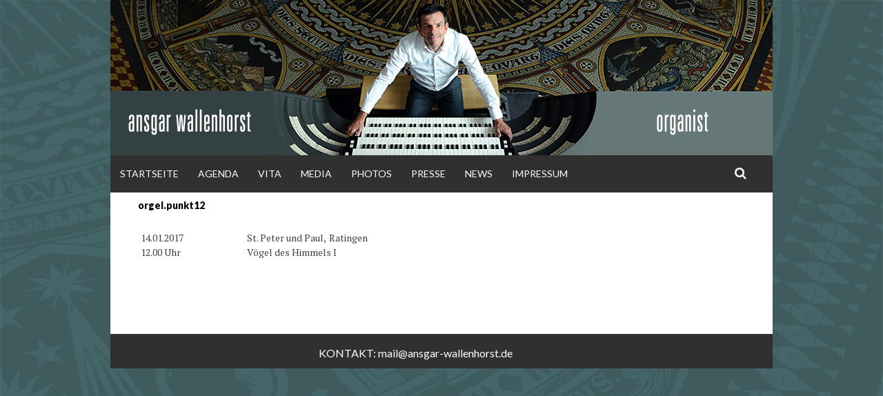

--- FILE ---
content_type: text/html; charset=UTF-8
request_url: https://www.ansgar-wallenhorst.de/orgel-punkt12-17/
body_size: 5740
content:
<!DOCTYPE html>
<html lang="de">
<head>
<meta charset="UTF-8">
<meta name="viewport" content="width=device-width, initial-scale=1">
<title>orgel.punkt12 | Ansgar Wallenhorst</title>
<link rel="profile" href="http://gmpg.org/xfn/11">
<link rel="pingback" href="https://www.ansgar-wallenhorst.de/xmlrpc.php">

<meta name='robots' content='max-image-preview:large' />
<link rel='dns-prefetch' href='//fonts.googleapis.com' />
<link rel='dns-prefetch' href='//s.w.org' />
<link rel="alternate" type="application/rss+xml" title="Ansgar Wallenhorst &raquo; Feed" href="https://www.ansgar-wallenhorst.de/feed/" />
<link rel="alternate" type="application/rss+xml" title="Ansgar Wallenhorst &raquo; Kommentar-Feed" href="https://www.ansgar-wallenhorst.de/comments/feed/" />
<link rel="alternate" type="application/rss+xml" title="Ansgar Wallenhorst &raquo; orgel.punkt12 Kommentar-Feed" href="https://www.ansgar-wallenhorst.de/orgel-punkt12-17/feed/" />
<script type="text/javascript">
window._wpemojiSettings = {"baseUrl":"https:\/\/s.w.org\/images\/core\/emoji\/14.0.0\/72x72\/","ext":".png","svgUrl":"https:\/\/s.w.org\/images\/core\/emoji\/14.0.0\/svg\/","svgExt":".svg","source":{"concatemoji":"https:\/\/www.ansgar-wallenhorst.de\/wp-includes\/js\/wp-emoji-release.min.js?ver=6.0.11"}};
/*! This file is auto-generated */
!function(e,a,t){var n,r,o,i=a.createElement("canvas"),p=i.getContext&&i.getContext("2d");function s(e,t){var a=String.fromCharCode,e=(p.clearRect(0,0,i.width,i.height),p.fillText(a.apply(this,e),0,0),i.toDataURL());return p.clearRect(0,0,i.width,i.height),p.fillText(a.apply(this,t),0,0),e===i.toDataURL()}function c(e){var t=a.createElement("script");t.src=e,t.defer=t.type="text/javascript",a.getElementsByTagName("head")[0].appendChild(t)}for(o=Array("flag","emoji"),t.supports={everything:!0,everythingExceptFlag:!0},r=0;r<o.length;r++)t.supports[o[r]]=function(e){if(!p||!p.fillText)return!1;switch(p.textBaseline="top",p.font="600 32px Arial",e){case"flag":return s([127987,65039,8205,9895,65039],[127987,65039,8203,9895,65039])?!1:!s([55356,56826,55356,56819],[55356,56826,8203,55356,56819])&&!s([55356,57332,56128,56423,56128,56418,56128,56421,56128,56430,56128,56423,56128,56447],[55356,57332,8203,56128,56423,8203,56128,56418,8203,56128,56421,8203,56128,56430,8203,56128,56423,8203,56128,56447]);case"emoji":return!s([129777,127995,8205,129778,127999],[129777,127995,8203,129778,127999])}return!1}(o[r]),t.supports.everything=t.supports.everything&&t.supports[o[r]],"flag"!==o[r]&&(t.supports.everythingExceptFlag=t.supports.everythingExceptFlag&&t.supports[o[r]]);t.supports.everythingExceptFlag=t.supports.everythingExceptFlag&&!t.supports.flag,t.DOMReady=!1,t.readyCallback=function(){t.DOMReady=!0},t.supports.everything||(n=function(){t.readyCallback()},a.addEventListener?(a.addEventListener("DOMContentLoaded",n,!1),e.addEventListener("load",n,!1)):(e.attachEvent("onload",n),a.attachEvent("onreadystatechange",function(){"complete"===a.readyState&&t.readyCallback()})),(e=t.source||{}).concatemoji?c(e.concatemoji):e.wpemoji&&e.twemoji&&(c(e.twemoji),c(e.wpemoji)))}(window,document,window._wpemojiSettings);
</script>
<style type="text/css">
img.wp-smiley,
img.emoji {
	display: inline !important;
	border: none !important;
	box-shadow: none !important;
	height: 1em !important;
	width: 1em !important;
	margin: 0 0.07em !important;
	vertical-align: -0.1em !important;
	background: none !important;
	padding: 0 !important;
}
</style>
	<link rel='stylesheet' id='wp-block-library-css'  href='https://www.ansgar-wallenhorst.de/wp-includes/css/dist/block-library/style.min.css?ver=6.0.11' type='text/css' media='all' />
<style id='global-styles-inline-css' type='text/css'>
body{--wp--preset--color--black: #000000;--wp--preset--color--cyan-bluish-gray: #abb8c3;--wp--preset--color--white: #ffffff;--wp--preset--color--pale-pink: #f78da7;--wp--preset--color--vivid-red: #cf2e2e;--wp--preset--color--luminous-vivid-orange: #ff6900;--wp--preset--color--luminous-vivid-amber: #fcb900;--wp--preset--color--light-green-cyan: #7bdcb5;--wp--preset--color--vivid-green-cyan: #00d084;--wp--preset--color--pale-cyan-blue: #8ed1fc;--wp--preset--color--vivid-cyan-blue: #0693e3;--wp--preset--color--vivid-purple: #9b51e0;--wp--preset--gradient--vivid-cyan-blue-to-vivid-purple: linear-gradient(135deg,rgba(6,147,227,1) 0%,rgb(155,81,224) 100%);--wp--preset--gradient--light-green-cyan-to-vivid-green-cyan: linear-gradient(135deg,rgb(122,220,180) 0%,rgb(0,208,130) 100%);--wp--preset--gradient--luminous-vivid-amber-to-luminous-vivid-orange: linear-gradient(135deg,rgba(252,185,0,1) 0%,rgba(255,105,0,1) 100%);--wp--preset--gradient--luminous-vivid-orange-to-vivid-red: linear-gradient(135deg,rgba(255,105,0,1) 0%,rgb(207,46,46) 100%);--wp--preset--gradient--very-light-gray-to-cyan-bluish-gray: linear-gradient(135deg,rgb(238,238,238) 0%,rgb(169,184,195) 100%);--wp--preset--gradient--cool-to-warm-spectrum: linear-gradient(135deg,rgb(74,234,220) 0%,rgb(151,120,209) 20%,rgb(207,42,186) 40%,rgb(238,44,130) 60%,rgb(251,105,98) 80%,rgb(254,248,76) 100%);--wp--preset--gradient--blush-light-purple: linear-gradient(135deg,rgb(255,206,236) 0%,rgb(152,150,240) 100%);--wp--preset--gradient--blush-bordeaux: linear-gradient(135deg,rgb(254,205,165) 0%,rgb(254,45,45) 50%,rgb(107,0,62) 100%);--wp--preset--gradient--luminous-dusk: linear-gradient(135deg,rgb(255,203,112) 0%,rgb(199,81,192) 50%,rgb(65,88,208) 100%);--wp--preset--gradient--pale-ocean: linear-gradient(135deg,rgb(255,245,203) 0%,rgb(182,227,212) 50%,rgb(51,167,181) 100%);--wp--preset--gradient--electric-grass: linear-gradient(135deg,rgb(202,248,128) 0%,rgb(113,206,126) 100%);--wp--preset--gradient--midnight: linear-gradient(135deg,rgb(2,3,129) 0%,rgb(40,116,252) 100%);--wp--preset--duotone--dark-grayscale: url('#wp-duotone-dark-grayscale');--wp--preset--duotone--grayscale: url('#wp-duotone-grayscale');--wp--preset--duotone--purple-yellow: url('#wp-duotone-purple-yellow');--wp--preset--duotone--blue-red: url('#wp-duotone-blue-red');--wp--preset--duotone--midnight: url('#wp-duotone-midnight');--wp--preset--duotone--magenta-yellow: url('#wp-duotone-magenta-yellow');--wp--preset--duotone--purple-green: url('#wp-duotone-purple-green');--wp--preset--duotone--blue-orange: url('#wp-duotone-blue-orange');--wp--preset--font-size--small: 13px;--wp--preset--font-size--medium: 20px;--wp--preset--font-size--large: 36px;--wp--preset--font-size--x-large: 42px;}.has-black-color{color: var(--wp--preset--color--black) !important;}.has-cyan-bluish-gray-color{color: var(--wp--preset--color--cyan-bluish-gray) !important;}.has-white-color{color: var(--wp--preset--color--white) !important;}.has-pale-pink-color{color: var(--wp--preset--color--pale-pink) !important;}.has-vivid-red-color{color: var(--wp--preset--color--vivid-red) !important;}.has-luminous-vivid-orange-color{color: var(--wp--preset--color--luminous-vivid-orange) !important;}.has-luminous-vivid-amber-color{color: var(--wp--preset--color--luminous-vivid-amber) !important;}.has-light-green-cyan-color{color: var(--wp--preset--color--light-green-cyan) !important;}.has-vivid-green-cyan-color{color: var(--wp--preset--color--vivid-green-cyan) !important;}.has-pale-cyan-blue-color{color: var(--wp--preset--color--pale-cyan-blue) !important;}.has-vivid-cyan-blue-color{color: var(--wp--preset--color--vivid-cyan-blue) !important;}.has-vivid-purple-color{color: var(--wp--preset--color--vivid-purple) !important;}.has-black-background-color{background-color: var(--wp--preset--color--black) !important;}.has-cyan-bluish-gray-background-color{background-color: var(--wp--preset--color--cyan-bluish-gray) !important;}.has-white-background-color{background-color: var(--wp--preset--color--white) !important;}.has-pale-pink-background-color{background-color: var(--wp--preset--color--pale-pink) !important;}.has-vivid-red-background-color{background-color: var(--wp--preset--color--vivid-red) !important;}.has-luminous-vivid-orange-background-color{background-color: var(--wp--preset--color--luminous-vivid-orange) !important;}.has-luminous-vivid-amber-background-color{background-color: var(--wp--preset--color--luminous-vivid-amber) !important;}.has-light-green-cyan-background-color{background-color: var(--wp--preset--color--light-green-cyan) !important;}.has-vivid-green-cyan-background-color{background-color: var(--wp--preset--color--vivid-green-cyan) !important;}.has-pale-cyan-blue-background-color{background-color: var(--wp--preset--color--pale-cyan-blue) !important;}.has-vivid-cyan-blue-background-color{background-color: var(--wp--preset--color--vivid-cyan-blue) !important;}.has-vivid-purple-background-color{background-color: var(--wp--preset--color--vivid-purple) !important;}.has-black-border-color{border-color: var(--wp--preset--color--black) !important;}.has-cyan-bluish-gray-border-color{border-color: var(--wp--preset--color--cyan-bluish-gray) !important;}.has-white-border-color{border-color: var(--wp--preset--color--white) !important;}.has-pale-pink-border-color{border-color: var(--wp--preset--color--pale-pink) !important;}.has-vivid-red-border-color{border-color: var(--wp--preset--color--vivid-red) !important;}.has-luminous-vivid-orange-border-color{border-color: var(--wp--preset--color--luminous-vivid-orange) !important;}.has-luminous-vivid-amber-border-color{border-color: var(--wp--preset--color--luminous-vivid-amber) !important;}.has-light-green-cyan-border-color{border-color: var(--wp--preset--color--light-green-cyan) !important;}.has-vivid-green-cyan-border-color{border-color: var(--wp--preset--color--vivid-green-cyan) !important;}.has-pale-cyan-blue-border-color{border-color: var(--wp--preset--color--pale-cyan-blue) !important;}.has-vivid-cyan-blue-border-color{border-color: var(--wp--preset--color--vivid-cyan-blue) !important;}.has-vivid-purple-border-color{border-color: var(--wp--preset--color--vivid-purple) !important;}.has-vivid-cyan-blue-to-vivid-purple-gradient-background{background: var(--wp--preset--gradient--vivid-cyan-blue-to-vivid-purple) !important;}.has-light-green-cyan-to-vivid-green-cyan-gradient-background{background: var(--wp--preset--gradient--light-green-cyan-to-vivid-green-cyan) !important;}.has-luminous-vivid-amber-to-luminous-vivid-orange-gradient-background{background: var(--wp--preset--gradient--luminous-vivid-amber-to-luminous-vivid-orange) !important;}.has-luminous-vivid-orange-to-vivid-red-gradient-background{background: var(--wp--preset--gradient--luminous-vivid-orange-to-vivid-red) !important;}.has-very-light-gray-to-cyan-bluish-gray-gradient-background{background: var(--wp--preset--gradient--very-light-gray-to-cyan-bluish-gray) !important;}.has-cool-to-warm-spectrum-gradient-background{background: var(--wp--preset--gradient--cool-to-warm-spectrum) !important;}.has-blush-light-purple-gradient-background{background: var(--wp--preset--gradient--blush-light-purple) !important;}.has-blush-bordeaux-gradient-background{background: var(--wp--preset--gradient--blush-bordeaux) !important;}.has-luminous-dusk-gradient-background{background: var(--wp--preset--gradient--luminous-dusk) !important;}.has-pale-ocean-gradient-background{background: var(--wp--preset--gradient--pale-ocean) !important;}.has-electric-grass-gradient-background{background: var(--wp--preset--gradient--electric-grass) !important;}.has-midnight-gradient-background{background: var(--wp--preset--gradient--midnight) !important;}.has-small-font-size{font-size: var(--wp--preset--font-size--small) !important;}.has-medium-font-size{font-size: var(--wp--preset--font-size--medium) !important;}.has-large-font-size{font-size: var(--wp--preset--font-size--large) !important;}.has-x-large-font-size{font-size: var(--wp--preset--font-size--x-large) !important;}
</style>
<link rel='stylesheet' id='simone-style-css'  href='https://www.ansgar-wallenhorst.de/wp-content/themes/simone-aw/style.css?ver=6.0.11' type='text/css' media='all' />
<link rel='stylesheet' id='my-simone-layout-style-css'  href='https://www.ansgar-wallenhorst.de/wp-content/themes/simone/layouts/no-sidebar.css?ver=6.0.11' type='text/css' media='all' />
<link rel='stylesheet' id='simone-google-fonts-css'  href='//fonts.googleapis.com/css?family=Lato%3A100%2C300%2C400%2C400italic%2C700%2C900%2C900italic%7CPT+Serif%3A400%2C700%2C400italic%2C700italic&#038;ver=6.0.11' type='text/css' media='all' />
<link rel='stylesheet' id='simone_fontawesome-css'  href='https://www.ansgar-wallenhorst.de/wp-content/themes/simone/fonts/font-awesome/css/font-awesome.min.css?ver=6.0.11' type='text/css' media='all' />
<link rel='stylesheet' id='upw_theme_standard-css'  href='https://www.ansgar-wallenhorst.de/wp-content/plugins/ultimate-posts-widget/css/upw-theme-standard.min.css?ver=6.0.11' type='text/css' media='all' />
<script type='text/javascript' src='https://www.ansgar-wallenhorst.de/wp-includes/js/jquery/jquery.min.js?ver=3.6.0' id='jquery-core-js'></script>
<script type='text/javascript' src='https://www.ansgar-wallenhorst.de/wp-includes/js/jquery/jquery-migrate.min.js?ver=3.3.2' id='jquery-migrate-js'></script>
<script type='text/javascript' src='https://www.ansgar-wallenhorst.de/wp-content/themes/simone/js/picturefill.min.js?ver=20140512' id='simone-picturefill-js'></script>
<link rel="https://api.w.org/" href="https://www.ansgar-wallenhorst.de/wp-json/" /><link rel="alternate" type="application/json" href="https://www.ansgar-wallenhorst.de/wp-json/wp/v2/posts/738" /><link rel="EditURI" type="application/rsd+xml" title="RSD" href="https://www.ansgar-wallenhorst.de/xmlrpc.php?rsd" />
<link rel="wlwmanifest" type="application/wlwmanifest+xml" href="https://www.ansgar-wallenhorst.de/wp-includes/wlwmanifest.xml" /> 
<meta name="generator" content="WordPress 6.0.11" />
<link rel="canonical" href="https://www.ansgar-wallenhorst.de/orgel-punkt12-17/" />
<link rel='shortlink' href='https://www.ansgar-wallenhorst.de/?p=738' />
<link rel="alternate" type="application/json+oembed" href="https://www.ansgar-wallenhorst.de/wp-json/oembed/1.0/embed?url=https%3A%2F%2Fwww.ansgar-wallenhorst.de%2Forgel-punkt12-17%2F" />
<link rel="alternate" type="text/xml+oembed" href="https://www.ansgar-wallenhorst.de/wp-json/oembed/1.0/embed?url=https%3A%2F%2Fwww.ansgar-wallenhorst.de%2Forgel-punkt12-17%2F&#038;format=xml" />
<link rel="stylesheet" href="/wp-content/plugins/widgetkit/cache/widgetkit-a9ef8d26.css" />
<script src="/wp-content/plugins/widgetkit/cache/widgetkit-d16e5388.js"></script>
    <style type="text/css">
        .site-branding {
            background: #0587BF;
        }

        .category-list a:hover,
        .entry-meta a:hover,
        .tag-links a:hover,
        .widget-area a:hover,
        .nav-links a:hover,
        .comment-meta a:hover,
        .continue-reading a,
        .entry-title a:hover,
        .entry-content a,
        .comment-content a {
            color: #000000;
        }

        .border-custom {
            border: #000000 solid 1px;
        }

    </style>
    	<style type="text/css">
			.site-branding {
			position: absolute;
			clip: rect(1px, 1px, 1px, 1px);
		}
		</style>
	</head>

<body class="post-template-default single single-post postid-738 single-format-standard group-blog">
<div id="page" class="hfeed site">

	<header id="masthead" class="site-header" role="banner">
            <a class="skip-link screen-reader-text" href="#content">Weiter zum Inhalt</a>
                                <figure class="header-image">
                    <a href="https://www.ansgar-wallenhorst.de/" rel="home">
                            <img src="https://www.ansgar-wallenhorst.de/wp-content/uploads/2014/11/Web_head_960.jpg" width="960" height="225" alt="">
                    </a>
                </figure>
                            <div class="site-branding">                    <div class="title-box">
			<h1 class="site-title"><a href="https://www.ansgar-wallenhorst.de/" rel="home">Ansgar Wallenhorst</a></h1>
			<h2 class="site-description"></h2>
                    </div>
		</div>

		<nav id="site-navigation" class="main-navigation clear" role="navigation">
                    <h1 class="menu-toggle"><a href="#">Menü</a></h1>

			<div class="menu-hauptmenu-container"><ul id="menu-hauptmenu" class="menu"><li id="menu-item-227" class="menu-item menu-item-type-post_type menu-item-object-page menu-item-home menu-item-227"><a href="https://www.ansgar-wallenhorst.de/">Startseite</a></li>
<li id="menu-item-273" class="menu-item menu-item-type-post_type menu-item-object-page menu-item-has-children menu-item-273"><a href="https://www.ansgar-wallenhorst.de/agenda-2/">Agenda</a>
<ul class="sub-menu">
	<li id="menu-item-274" class="menu-item menu-item-type-post_type menu-item-object-page menu-item-274"><a href="https://www.ansgar-wallenhorst.de/agenda-2/">Termine</a></li>
	<li id="menu-item-272" class="menu-item menu-item-type-post_type menu-item-object-page menu-item-272"><a href="https://www.ansgar-wallenhorst.de/agenda-rueckschau/">Konzertarchiv</a></li>
	<li id="menu-item-223" class="menu-item menu-item-type-post_type menu-item-object-page menu-item-223"><a href="https://www.ansgar-wallenhorst.de/konzertorte/">Konzertauswahl</a></li>
</ul>
</li>
<li id="menu-item-38" class="menu-item menu-item-type-post_type menu-item-object-page menu-item-has-children menu-item-38"><a href="https://www.ansgar-wallenhorst.de/vita/">Vita</a>
<ul class="sub-menu">
	<li id="menu-item-31" class="menu-item menu-item-type-post_type menu-item-object-page menu-item-31"><a href="https://www.ansgar-wallenhorst.de/vita/">Deutsch</a></li>
	<li id="menu-item-28" class="menu-item menu-item-type-post_type menu-item-object-page menu-item-28"><a href="https://www.ansgar-wallenhorst.de/vita-english/">English</a></li>
	<li id="menu-item-30" class="menu-item menu-item-type-post_type menu-item-object-page menu-item-30"><a href="https://www.ansgar-wallenhorst.de/vita-francais/">Français</a></li>
	<li id="menu-item-243" class="menu-item menu-item-type-post_type menu-item-object-page menu-item-243"><a href="https://www.ansgar-wallenhorst.de/vita-italiano/">Italiano</a></li>
</ul>
</li>
<li id="menu-item-323" class="menu-item menu-item-type-taxonomy menu-item-object-category menu-item-323"><a href="https://www.ansgar-wallenhorst.de/category/media/">Media</a></li>
<li id="menu-item-258" class="menu-item menu-item-type-post_type menu-item-object-page menu-item-258"><a href="https://www.ansgar-wallenhorst.de/photos/">Photos</a></li>
<li id="menu-item-240" class="menu-item menu-item-type-post_type menu-item-object-page menu-item-240"><a href="https://www.ansgar-wallenhorst.de/presse/">Presse</a></li>
<li id="menu-item-335" class="menu-item menu-item-type-taxonomy menu-item-object-category menu-item-335"><a href="https://www.ansgar-wallenhorst.de/category/news/">News</a></li>
<li id="menu-item-350" class="menu-item menu-item-type-post_type menu-item-object-page menu-item-350"><a href="https://www.ansgar-wallenhorst.de/kontakt-impressum/">Impressum</a></li>
</ul></div>
                        <div class="search-toggle">
                            <i class="fa fa-search"></i>
                            <a href="#search-container" class="screen-reader-text">Suche</a>
                        </div>
                        

		</nav><!-- #site-navigation -->

                <div id="header-search-container" class="search-box-wrapper clear hide">
			<div class="search-box clear">
				<form role="search" method="get" class="search-form" action="https://www.ansgar-wallenhorst.de/">
				<label>
					<span class="screen-reader-text">Suche nach:</span>
					<input type="search" class="search-field" placeholder="Suchen …" value="" name="s" />
				</label>
				<input type="submit" class="search-submit" value="Suchen" />
			</form>			</div>
		</div>

	</header><!-- #masthead -->

	<div id="content" class="site-content">

	<div id="primary" class="content-area">
		<main id="main" class="site-main" role="main">

		
			
<article id="post-738" class="post-738 post type-post status-publish format-standard hentry category-agenda-upcoming category-agenda-archiv">
    
        
	<header class="entry-header clear">
            
            <div class="category-list"><a href="https://www.ansgar-wallenhorst.de/category/agenda-upcoming/" rel="category tag">Agenda</a>, <a href="https://www.ansgar-wallenhorst.de/category/agenda-upcoming/agenda-archiv/" rel="category tag">Agenda Archiv</a></div>
		<div class="entry-meta">
                    <span class="byline">Geschrieben von <span class="author vcard"><a class="url fn n" href="https://www.ansgar-wallenhorst.de/author/ansgar/">Ansgar Wallenhorst</a></span></span><span class="mobile-hide"> am </span><span class="posted-on"><a href="https://www.ansgar-wallenhorst.de/orgel-punkt12-17/" rel="bookmark"><time class="entry-date published" datetime="2016-12-28T08:14:36+02:00">28. Dezember 2016</time></a></span><span class="mobile-hide">.</span>                                        		</div><!-- .entry-meta -->

        <h1 class="entry-title">orgel.punkt12</h1>
	</header><!-- .entry-header -->

	<div class="entry-content">
        <div class="event"><p class="timeInfo"><span class="date">14.01.2017</span><span class="time">12.00 Uhr</span></p><p class="location"><span class="venue">St. Peter und Paul,</span><span style="white-space:nowrap;"><span class="city">Ratingen</span></span></p><p class="subtitle">Vögel des Himmels I</p></div>					</div><!-- .entry-content -->

	<footer class="entry-footer">
			</footer><!-- .entry-footer -->
</article><!-- #post-## -->
                    
                        
				<nav class="navigation post-navigation" role="navigation">
            <div class="post-nav-box clear">
		<h1 class="screen-reader-text">Beitragsnavigation</h1>
		<div class="nav-links">
			<div class="nav-previous"><div class="nav-indicator">Vorheriger Beitrag:</div><h1><a href="https://www.ansgar-wallenhorst.de/konzert-30/" rel="prev">Konzert</a></h1></div><div class="nav-next"><div class="nav-indicator">Nächster Beitrag:</div><h1><a href="https://www.ansgar-wallenhorst.de/orgel-punkt12-18/" rel="next">orgel.punkt12</a></h1></div>		</div><!-- .nav-links -->
            </div><!-- .post-nav-box -->
	</nav><!-- .navigation -->
	
			
		
		</main><!-- #main -->
	</div><!-- #primary -->


	</div><!-- #content -->

	<footer id="colophon" class="site-footer" role="contentinfo">
            
<div id="supplementary">
	<div id="footer-widgets" class="footer-widgets widget-area clear" role="complementary">
		<aside id="text-5" class="widget widget_text">			<div class="textwidget"><span style="text-transform:uppercase;">Kontakt:</span> <a href="mailto:mail@ansgar-wallenhorst.de">mail@ansgar-wallenhorst.de</a></div>
		</aside><aside id="text-4" class="widget widget_text">			<div class="textwidget"><script language="javascript" src="/wp-content/themes/simone-aw/aw/js/footer.js"></script>
</div>
		</aside>	</div><!-- #footer-sidebar -->
</div><!-- #supplementary -->		<div class="site-info">
						Mit <a href="http://wordpress.org/" rel="generator">WordPress</a> betrieben.			<span class="sep"> | </span>
			Theme: <a href="http://wordpress.org/themes/simone/" rel="nofollow">Simone</a> von <a href="http://mor10.com/" rel="designer nofollow">mor10.com</a>		</div><!-- .site-info -->
	</footer><!-- #colophon -->
</div><!-- #page -->

<script type='text/javascript' src='https://www.ansgar-wallenhorst.de/wp-content/themes/simone/js/navigation.js?ver=20120206' id='simone-navigation-js'></script>
<script type='text/javascript' src='https://www.ansgar-wallenhorst.de/wp-content/themes/simone/js/hide-search.js?ver=20120206' id='simone-search-js'></script>
<script type='text/javascript' src='https://www.ansgar-wallenhorst.de/wp-content/themes/simone/js/superfish.min.js?ver=20140328' id='simone-superfish-js'></script>
<script type='text/javascript' src='https://www.ansgar-wallenhorst.de/wp-content/themes/simone/js/superfish-settings.js?ver=20140328' id='simone-superfish-settings-js'></script>
<script type='text/javascript' src='https://www.ansgar-wallenhorst.de/wp-includes/js/imagesloaded.min.js?ver=4.1.4' id='imagesloaded-js'></script>
<script type='text/javascript' src='https://www.ansgar-wallenhorst.de/wp-includes/js/masonry.min.js?ver=4.2.2' id='masonry-js'></script>
<script type='text/javascript' src='https://www.ansgar-wallenhorst.de/wp-content/themes/simone/js/masonry-settings.js?ver=20140401' id='simone-masonry-js'></script>
<script type='text/javascript' src='https://www.ansgar-wallenhorst.de/wp-content/themes/simone/js/enquire.min.js?ver=20140429' id='simone-enquire-js'></script>
<script type='text/javascript' src='https://www.ansgar-wallenhorst.de/wp-content/themes/simone/js/hide.js?ver=20140310' id='simone-hide-js'></script>
<script type='text/javascript' src='https://www.ansgar-wallenhorst.de/wp-content/themes/simone/js/skip-link-focus-fix.js?ver=20130115' id='simone-skip-link-focus-fix-js'></script>

</body>
</html>

--- FILE ---
content_type: text/css
request_url: https://www.ansgar-wallenhorst.de/wp-content/themes/simone-aw/style.css?ver=6.0.11
body_size: 1803
content:
/*
Theme Name: www.ansgarwallenhorst.de
Description:
Author: Jens-Holger Hopp
Version: 0.1
Template: simone
*/

@import url("../simone/style.css");

body {
    background: #fff url(/wp-content/themes/simone-aw/images/ansgar_BG.png) no-repeat fixed; 
    background-size: cover;
}


div#page {
    max-width: 960px;
    margin: auto;
}

div.site-info {
    display: none;
}


/* Elemente ausblenden: */

div.entry-content div.widget_ultimate_posts h2.widgettitle,
div.entry-meta,
div.category-list,
body.single-post div.post-nav-box,
footer.continue-reading,
div.entry-summary {
  display: none;
}

div.entry-content div.event a.forAdmin {
    text-decoration: none;
}

/* Datum formatieren */

.event {
    position: relative;
    margin-left: 1em;
    margin-bottom: 2em;
}

#secondary .event {
    font-size: 14px;
    margin-left: 0.5em;
}

.event p {
    margin: 0.5em;
    margin-left: 10em;
}

#secondary .event p {
    margin: 0.5em;
    margin-left: inherit;
}

.event .timeInfo {
    position: absolute;
    margin-top: 0;
    left: -11em;
}

#secondary .event .timeInfo {
    position: inherit;
    margin: 0;
    margin-left: 0.5em;
    margin-top: inherit;
    left: inherit;
}

.event .date {
    display: block;
}

.event .date:after {
}

#secondary .event .date {
    display: inline;
}

#secondary .event .date:after {
    content: ', ';
}

.event .time {
}

.event .location {
    margin-bottom: 0;
}

#secondary .event .location {
    margin: 0;
    margin-left: 0.5em;
}

.event .venue {
    margin-right: 0.3em;
}

.event .city {
    margin-right: 0.3em;
}

.event .country {
}

.event .country:before {
    content: '(';
}

.event .country:after {
    content: ')';
}

.event .title {
    margin-top: 0;
    margin-bottom: 0;
}

.event .subtitle {
    margin-top: 0;
    margin-bottom: 0;
}

.event .link {

}

/* Durch <br> heruntergedrückte sticky-posts auf der homepage hochziehen */
body.home #sticky-posts-6 {
    position: relative;
    border-top: 2px solid silver;
    padding-top: 0.3em;
}

body.home #sticky-posts-6 .entry-title,
body.home #sticky-posts-6 .entry-meta {
    display: none;
}

body.home #sticky-posts-6 .entry-content {
    padding-left: 0;
}

body.home #sticky-posts-5 {
    position: relative;
}

body.home #sticky-posts-4 .upw-after p:last-of-type {
    display: none;
}

/* Neutralisiere content-sidebar.css 30 --- Abstand nach links */
.entry-header, .page-header, .entry-content, .entry-footer, .tag-links, .post-navigation, .comments-area, .paging-navigation {
    max-width: 125rem !important; /* statt 78rem */
}

/* content-sidebar.css 17 */
.site-content .widget-area {
    width: 300px !important;
}
/* styles.css 1156 -- Schriftgröße */
.entry-content p, .entry-content ul, .entry-content ol {
    font-size: 1.6rem; /* 2rem; */
    line-height: 1.4em; /* 1.6em; */
}

body.home .entry-content {
    max-width: 700px !important;
    margin-left: 0.8em;
}

/* styles.css 1104 */
.entry-title {
    font-size: 2.4rem; /* 4 rem */
}

/* styles.css 1141 */
.entry-content h4 {
    font-size: 1.8rem;
}

/* styles.css 972 */
.widget {
    margin: 0;
    font-family: inherit;
    font-size: inherit;
}

/* styles.css 986 */
.widget a {
    font-weight: inherit;
}

/* styles.css 979 */
.widget-title {
    margin-bottom: 1em;
    margin-left: 0.7em;
    font-size: 2rem;
    border-bottom: none;
}

/* styles.css 149 */
.entry-content p, .entry-content ul, .entry-content ol {
    font-size: 14px;
    line-height: inherit;
}

/* styles.css 1771 */
.site-footer {
    padding: 0.5em !important;
    height: 50px;
}

/* styles.css 174 */
.category .entry-title {
    font-size: 13.5px;
}
body.home .entry-title {
    font-size: 13.5px;
}

/* no-sidebar.css 6 */
body.search-results .site-content,
body.search-no-results .site-content,
body.category .site-content {
    background-color: #ffffff !important;
}

/* no-sidebar.css 63 */
body.category .index-box {
    max-width: 100%;
}

/* no-sidebar.css 58 */
body.category .page-header {
    display: none;
}

/* no-sidebar.css 63 */
.index-box, .author-index {
    padding: 1em 0px 0em !important;
    margin: 0 !important;
}

/* styles.css 1349 */
.single .entry-meta {
    position: inherit;
    width: inherit;
    margin-left: inherit;
    text-align: inherit;
    margin-top: 1em;
}

/* styles.css 1114 */
.page .entry-title {
    font-size: 14px;
}

.single-post .entry-title {
    font-size: 14px;
    margin-top: 0.7em;
}

/* styles.css 806 */
@media screen and (min-width: 1820px) {
    .alignright { margin-right: inherit; }
}

/* styles.css 802 */
@media screen and (min-width: 1320px) {
    .alignleft { margin-left: inherit; }
}

/* styles.css 1088 */
.hentry {
    margin: 0px 0px 0em !important;
}

.upw-after {
    margin-left: 1em;
    font-size: 0.8em;
}

#main .widget_ultimate_posts .entry-content {
    margin-left: 0;
    padding-left: 0;
}

@media screen and (min-width: 960px) {
    div#footer-widgets {
        width: 940px !important;
        text-align: center;
    }
}

aside#text-5 {
    width: 800px;
    margin: 0.5em !important;
    margin-left: 2em !important;
}

.category-news .entry-meta {
    display: block;
}

.category-news .entry-meta span {
    display: none;
}

.category-news .entry-meta span.posted-on {
    display: block;
}
.category-news .entry-meta time.published {
    display: block !important;
}

body.home h3 {
    border-top: 2px solid silver;
    font-size: 1.6rem;
    padding-bottom: 1em;
    padding-top: 1em;
}

body.home h3 a {
    text-decoration: none;
}

@media screen and (min-width: 960px) {


    body.page div#content {
        position: relative;
    }

    body.page main#main > article > div.thumbnail {
        position: absolute;
        top: 0em;
        left: 694px;
        width: 266px;
    }

    body.page main#main > article.has-post-thumbnail  {
        width: 694px;
    }
}

/* Fotos zentrieren */
body.page-id-256 ul.slides {
    text-align: center;
}

div.entry-content table {
    width: inherit;
}

div.entry-content table tr {
}

div.entry-content table tr td {
    vertical-align: top;
    padding-right: 0.5em;
}

div.entry-content ul,
div.entry-content ol {
    margin-left: 1em;
    margin-top: 0em;
}

--- FILE ---
content_type: application/javascript
request_url: https://www.ansgar-wallenhorst.de/wp-content/themes/simone-aw/aw/js/footer.js
body_size: 736
content:
// Titel mit Trennzeichen "|" verkürzen. Nur Ende lassen
title = document.getElementsByClassName('entry-title')[0].innerHTML;
if(title.indexOf('|')>0){
    document.getElementsByClassName('entry-title')[0].innerHTML = title.substring(title.indexOf('|')+1);
}


//Titel-Links auf der Startseite immer auf die Kategorie leiten
homepage =document.querySelectorAll('body.home');
if(homepage.length == 1){
    linksNews = document.querySelectorAll('#sticky-posts-6 .entry-title a');
    for(i=0;i<linksNews.length;i++){
        linksNews[i].setAttribute('href','category/news');
    }
    linksMedia = document.querySelectorAll('#sticky-posts-5 .entry-title a');
    for(i=0;i<linksMedia.length;i++){
        linksMedia[i].setAttribute('href','category/media');
    }
}


// Menu-Elemente mit Sub-Menu: Nicht auf Klick reagieren.
// Hintergrund: Auf Touch-Screens würde direkt der Klick ausgeführt, so dass das Sub-Menu nie genutzt werden kann
menuItems = document.getElementById('menu-hauptmenu').getElementsByTagName('li');

for(i=0;i<menuItems.length;i++) {
    if(menuItems[i].getElementsByClassName('sub-menu').length > 0) {
        menuItems[i].getElementsByTagName('a')[0].setAttribute('href','#');
    }
}

// Links zu Bildern in Widget-Kit data-lightbox="" hinzufügen.
UL_slideshow = document.getElementsByClassName('slides')[0];

LIs_in_ul = UL_slideshow.getElementsByTagName('li');

for(i=0;i<LIs_in_ul.length;i++) {
    Ps_in_article = LIs_in_ul[i].getElementsByTagName('article')[0].getElementsByTagName('p');

    for(j=0;j<Ps_in_article.length;j++) {

        As_in_p = Ps_in_article[j].getElementsByTagName('a');

        for(k=0;k<As_in_p.length;k++) {
            As_in_p[k].setAttribute('data-lightbox','');
        }
    }
}

